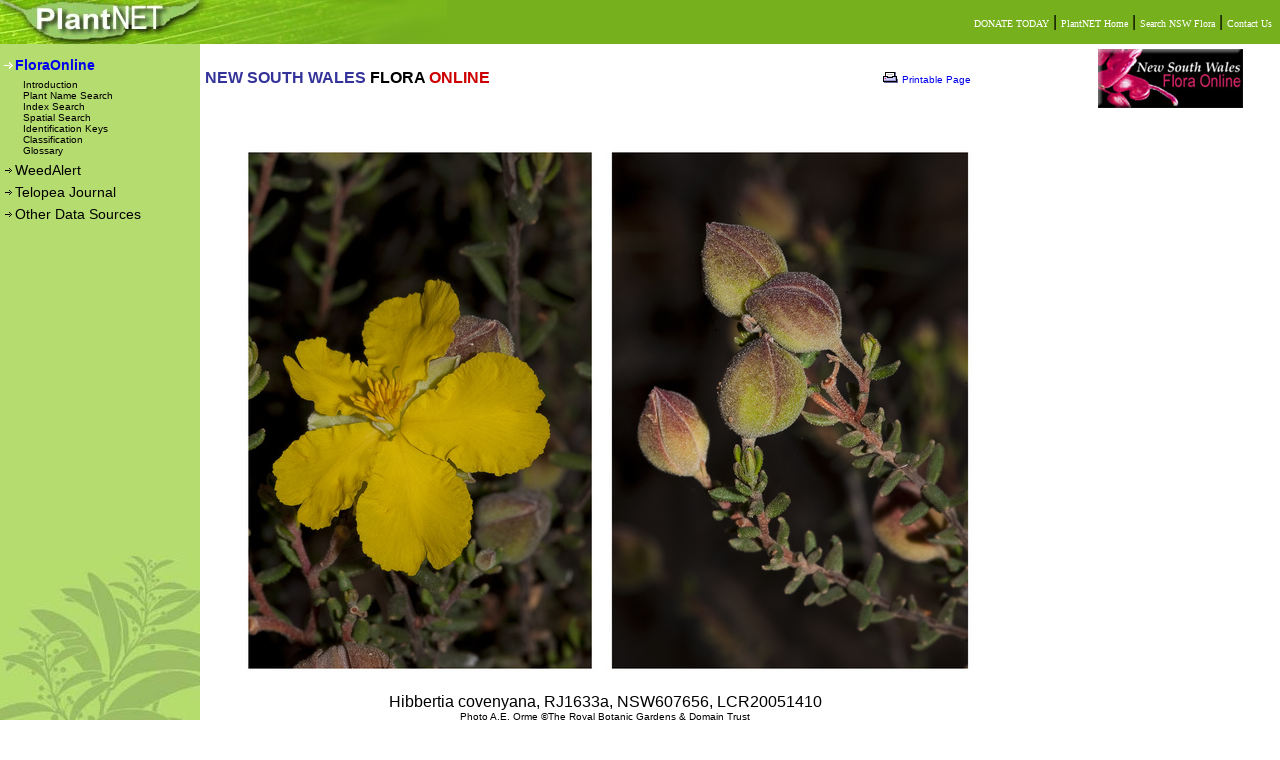

--- FILE ---
content_type: text/html; charset=utf-8
request_url: https://plantnet.rbgsyd.nsw.gov.au/cgi-bin/NSWfl.pl?page=nswfl&photo=30&file=58/920/RJ1633a%20Hibbertia%20covenyana%20double.jpg
body_size: 7467
content:
<HTML>
<HEAD><TITLE>PlantNET - FloraOnline</TITLE>

<link rel="stylesheet" media="screen" type="text/css" href="/screen.css">
<link rel="stylesheet" media="print" type="text/css" href="/print.css">

<script>
 (function(i,s,o,g,r,a,m){i['GoogleAnalyticsObject']=r;i[r]=i[r]||function(){
 (i[r].q=i[r].q||[]).push(arguments)},i[r].l=1*new Date();a=s.createElement(o),
 m=s.getElementsByTagName(o)[0];a.async=1;a.src=g;m.parentNode.insertBefore(a,m)
 })(window,document,'script','//www.google-analytics.com/analytics.js','ga');

 ga('create', 'UA-68776843-1', 'auto');
 ga('send', 'pageview');

</script>


<script language="JavaScript" type="text/javascript">
<!--
// javascript:window.history.forward(1);
var newwindow;
function glosspop(url)
{
        newwindow=window.open(url,'gloss','height=200,width=745,left=0,top=0,resizable=yes,scrollbars=yes');
        if (window.focus) {newwindow.focus()}
}
//-->
</script>



</HEAD>
<BODY class="pagemargins">

<!-- start header-->
 
<table class="hide" width="100%" border="0" cellpadding="0" cellspacing="0" >
<tr height="44">
<td width="200"><a href=".."><img src="../images/topnav1.jpg" border="0" alt="PlantNET Home"></a></td>
<td align="right" nowrap background="../images/topnav2.jpg" style="background-repeat:no-repeat" bgcolor="#76B01D">
        <a href="https://www.botanicgardens.org.au/donate"><font class="lnk1">DONATE TODAY</font></a> | 
        <a href="http://plantnet.rbgsyd.nsw.gov.au"><font class="lnk1">PlantNET Home</font></a> | 
<!--    <a href="http://www.rbgsyd.nsw.gov.au"><font class="lnk1">The Royal Botanic Gardens & Domain Trust</font></a> | --> 
        <a href="../search/simple.htm"><font class="lnk1">Search NSW Flora</font></a> |
        <a href="mailto:flora@rbgsyd.nsw.gov.au"><font class="lnk1">Contact Us</font></a> &nbsp;
</td>
</tr>
</table>
<!-- end header-->

<!-- start left NAV bar -->
<table width="100%" height=90% border="0" cellpadding="0" cellspacing="0" >

<tr>

  <td class=hide width="200" rowspan="2" valign="top" bgcolor="#B5DC6F" background="../images/acacia.jpg" style="background-repeat:no-repeat;background-position:bottom left">
  
  <table border="0" width="200" cellspacing="0" cellpadding="3">
  <tr height="10"><td></td></tr>
  <tr>
  <td><img src="../images/nav_arrow1.gif"><a href="../floraonline.htm"><font class="menu" onmouseover="this.style.color='white'" onmouseout="this.style.color='#FFFFFF'">FloraOnline</font></a></td>
  </tr>
  <tr><td>
  	<table border="0" cellspacing="0" cellpadding="0">
  	<tr>    
  	
  	<td width="20" align="right"></td>
  	<td height="15"> 
  	<a href="../floraonline.htm"><font class="menu2"  onmouseover="this.style.color='white'"  onmouseout="this.style.color='#000000'">Introduction</font></a><br>
  	<a href="../search/simple.htm"><font class="menu2"  onmouseover="this.style.color='white'"  onmouseout="this.style.color='#000000'">Plant Name Search</font></a><br>
  	<a href="../search/indexsearch.htm"><font class="menu2"  onmouseover="this.style.color='white'"  onmouseout="this.style.color='#000000'">Index Search</font></a><br>
  	<a href="../search/spatial.htm"><font class="menu2"  onmouseover="this.style.color='white'"  onmouseout="this.style.color='#000000'">Spatial Search</font></a><br>
  	<a href="../trad_keys.htm"><font class="menu2"  onmouseover="this.style.color='white'"  onmouseout="this.style.color='#000000'">Identification Keys</font></a><br>
  	<a href="../classification.htm"><font class="menu2"  onmouseover="this.style.color='white'"  onmouseout="this.style.color='#000000'">Classification</font></a><br>
       <a target="_blank" href="NSWfl.pl?page=nswfl&glossary=yes&alpha=A"><font class="menu2"  onmouseover="this.style.color='white'"  onmouseout="this.style.color='#000000'">Glossary</font></a><br>
	</tr>
  	</table>
  </td>  </tr>
  <!--
  <tr>
  <td><img src="../images/nav_arrow.gif"><a href="../search/herblink.htm"><font class="menu1"  onmouseover="this.style.color='white'"  onmouseout="this.style.color='black'">HerbLink (Type Images)</font></a></td>
  </tr>
  -->
  <tr>
  <td><img src="../images/nav_arrow.gif"><a href="../WeedAlert"><font class="menu1"  onmouseover="this.style.color='white'"  onmouseout="this.style.color='black'">WeedAlert</font></a></td>
 </tr> 
  
  <tr>
  <td><img src="../images/nav_arrow.gif"><a href="../Telopea/index.php"><font class="menu1"  onmouseover="this.style.color='white'" onmouseout="this.style.color='black'">Telopea Journal</font></a></td>
  </tr>
 
  <tr>
  <td><img src="../images/nav_arrow.gif"><a href="../other2.htm"><font class="menu1"  onmouseover="this.style.color='white'"  onmouseout="this.style.color='black'">Other Data Sources</font></a></td>
  </tr>

  </table>
  </td>

<!-- end left NAV bar -->  
<!-- start body text -->   
  <td valign="top">
<!-- web2printer:start -->
    <table border="0" cellpadding="0" width="100%" height="100%" class="normal">
	<tr valign="top"><td>
  	<table width="100%" border="0"><tr>
   	  <td><B><font color="#333399">NEW SOUTH WALES</font> FLORA <font face="Arial" color="#cc0000">ONLINE</font></B></td>
<!-- web2printer:end -->
	  <td class=hide><img src="/web2printer/print.gif" border="0">
<a href="/web2printer/web2printer4.php?img=0&lnk=3&style=/style.css" target="_blank "><font size=-2>Printable Page</font></a>
	  </td>
<!-- web2printer:start -->
   	  <td width="150"><img border="0" src="../images/floraonline_logo_xs.jpg"></td>
   	  <td width="23"></td>
   	</tr></table>

<!-- #%# -->
<!-- Notice -->
<!-- #%# -->

<br>
<!-- ******************** end header file ********************  -->

<table><td ID=leadmenu align=center><img  border=no src=../HerbLink/multimedia/58/920/RJ1633a%20Hibbertia%20covenyana%20double.jpg></a>
<br>Hibbertia covenyana, RJ1633a, NSW607656, LCR20051410<br><font size=1>Photo A.E. Orme    &copy;The Royal Botanic Gardens & Domain Trust</table><!--  **************** start footer file **************** -->
</td>
<!-- end body text --> 
</tr>
    
 <!-- start footer-->

<!-- <tr valign="bottom"> -->
<!--    <td>   -->
<!--        <table class="txt1" valign="bottom" align="right" border="0" cellspacing="0" cellpadding="0"> -->
<!--        <tr align="right" valign="middle"> -->
<!--        <tr> -->
<!--        <td><img align="right" src="../images/rbglogo_sm.gif"></td> -->
<!--        <td align="center" nowrap> -->
<!--        Compiled and edited by staff of the National Herbarium of New South Wales<br> -->
<!--          &#169 1999 &#150; 2011 The Royal Botanic Gardens &amp; Domain Trust, Sydney Australia</td> -->
<!--             <td width="10">&nbsp;</td> -->
<!--            </tr> -->
<!--        </table> -->
<!--    </td> -->
<!-- </tr> -->
</table>
</td></tr></table>

<!-- web2printer:end -->
<table width="100%" border="0" cellspacing="0" cellpadding="0">
<tr height="35" bgcolor="#303030">
   <td nowrap>
	<span class="lnk1">&nbsp;
	<a class="lnk1" href="../privacy.html">Privacy </a> |
	<a class="lnk1" href="../copyright.html">Copyright </a> |
	<a class="lnk1" href="../disclaimer.html">Disclaimer </a> |
	<a class="lnk1" href="../about.html" >About PlantNET </a> |
	<a class="lnk1" href="../cite.html">Cite PlantNET </a>&nbsp;&nbsp;&nbsp;
	</span>
   </td>
   
   <td align="right">
   	<a href="https://www.botanicgardens.org.au/our-science/science-facilities/national-herbarium-new-south-wales"><img src="../images/bgt_logo.jpg" border="0"></a>&nbsp;
   </td>
</tr>
<!-- end footer-->


</table>
</body>
</html>
